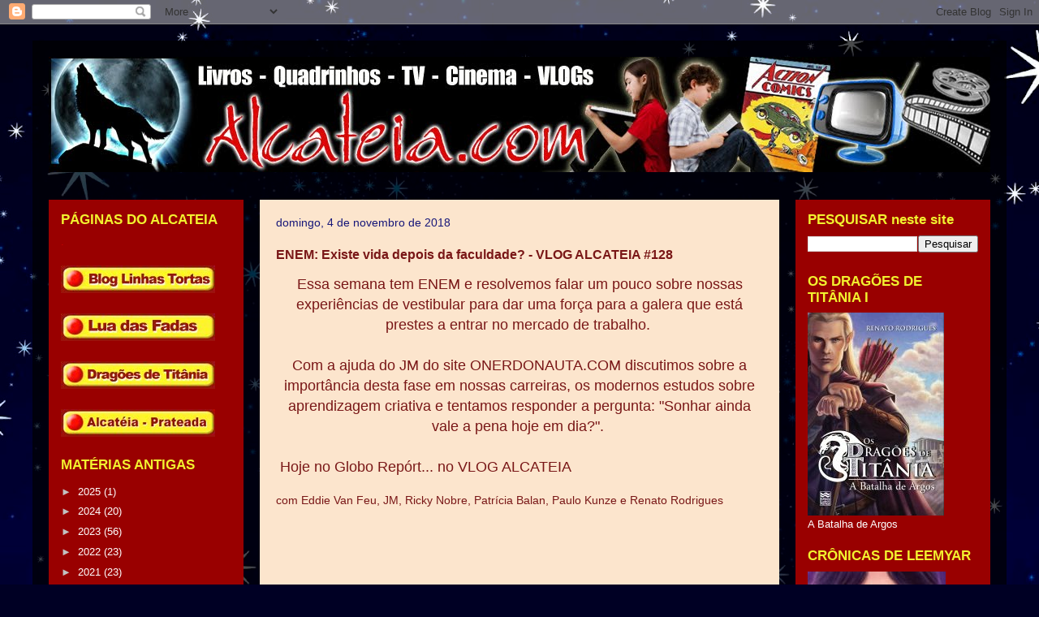

--- FILE ---
content_type: text/html; charset=utf-8
request_url: https://www.google.com/recaptcha/api2/aframe
body_size: 259
content:
<!DOCTYPE HTML><html><head><meta http-equiv="content-type" content="text/html; charset=UTF-8"></head><body><script nonce="XvdJnVbEI5i-ZsF9JWpzWg">/** Anti-fraud and anti-abuse applications only. See google.com/recaptcha */ try{var clients={'sodar':'https://pagead2.googlesyndication.com/pagead/sodar?'};window.addEventListener("message",function(a){try{if(a.source===window.parent){var b=JSON.parse(a.data);var c=clients[b['id']];if(c){var d=document.createElement('img');d.src=c+b['params']+'&rc='+(localStorage.getItem("rc::a")?sessionStorage.getItem("rc::b"):"");window.document.body.appendChild(d);sessionStorage.setItem("rc::e",parseInt(sessionStorage.getItem("rc::e")||0)+1);localStorage.setItem("rc::h",'1769074031713');}}}catch(b){}});window.parent.postMessage("_grecaptcha_ready", "*");}catch(b){}</script></body></html>